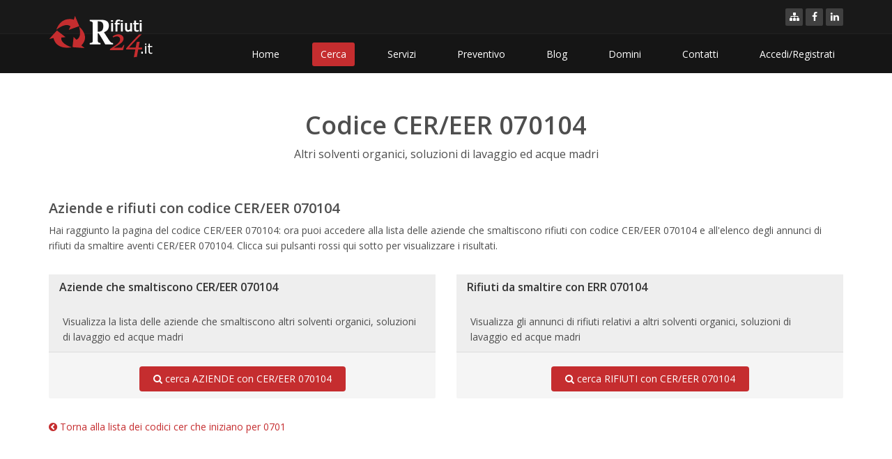

--- FILE ---
content_type: text/html; charset=UTF-8
request_url: https://www.rifiuti24.it/cer/070104/altri-solventi-organici-soluzioni-di-lavaggio-ed-acque-madri.html
body_size: 4643
content:
<!DOCTYPE html PUBLIC "-//W3C//DTD XHTML 1.0 Transitional//EN" "http://www.w3.org/TR/xhtml1/DTD/xhtml1-transitional.dtd">
<html xmlns="http://www.w3.org/1999/xhtml" lang="it-it">
<head prefix="og: http://ogp.me/ns# fb: http://ogp.me/ns/fb# product: http://ogp.me/ns/product#">

    <meta charset="utf-8">

	<meta property="fb:app_id" content="1304698942955019" />
	<meta property="og:site_name" content="Rifiuti24.it" />
	<meta property="og:type" content="website" />
	<meta property="og:locale" content="it_IT" />
	<meta property="og:title" content="Codice cer 070104 - altri solventi organici, soluzioni di lavaggio ed acque madri" />
	<meta property="og:url" content="https://www.rifiuti24.it/cer/070104/altri-solventi-organici-soluzioni-di-lavaggio-ed-acque-madri.html" />
	<meta property="og:description" content="Codice cer 070104 relativo a altri solventi organici, soluzioni di lavaggio ed acque madri" / >
	<meta property="og:image" content="" />
	<meta property="og:image:width" content="450" />
	<meta property="og:image:height" content="450" />

	<meta name="viewport" content="width=device-width, initial-scale=1, maximum-scale=1">
    <meta name="keywords" content="">
    <meta name="description" content="Codice cer 070104 relativo a altri solventi organici, soluzioni di lavaggio ed acque madri">
    <!-- meta name="author" content="" -->
    <title>Codice cer 070104 - altri solventi organici, soluzioni di lavaggio ed acque madri - Rifiuti24.it</title>

	<!-- core CSS -->
    <link href="/ui/css/bootstrap.min.css" rel="stylesheet">
    <link href="//maxcdn.bootstrapcdn.com/font-awesome/4.7.0/css/font-awesome.min.css" rel="stylesheet">
    <link href="/ui/css/animate.min.css" rel="stylesheet">
    <link href="/ui/css/prettyPhoto.css" rel="stylesheet">
    <link href="/ui/css/style.css?cache=35" rel="stylesheet">
    <link href="/ui/css/responsive.css" rel="stylesheet">
    <link href="/ui/css/bootstrap-multiselect.css" rel="stylesheet">
    <link href="/ui/js/bootstrap-switch/css/bootstrap3/bootstrap-switch.css" rel="stylesheet">
    <!--[if lt IE 9]>
    <script src="js/html5shiv.js"></script>
    <script src="js/respond.min.js"></script>
    <![endif]-->
    <link rel="shortcut icon" href="/ui/images/ico/recycle_arrow.png">
    <link rel="apple-touch-icon-precomposed" sizes="144x144" href="/ui/images/ico/recycle_arrow_144.png">
    <link rel="apple-touch-icon-precomposed" sizes="114x114" href="/ui/images/ico/recycle_arrow_114.png">
    <link rel="apple-touch-icon-precomposed" sizes="72x72" href="/ui/images/ico/recycle_arrow_72.png">
    <link rel="apple-touch-icon-precomposed" href="/ui/images/ico/recycle_arrow_57.png">

    <link rel="stylesheet" href="https://cdn.jsdelivr.net/gh/orestbida/cookieconsent@3.0.1/dist/cookieconsent.css">

    <!-- include files css custom -->
            <link href="/app/views/cerca/cer.css?cache=35" rel="stylesheet">
            <link href="/app/views/../../ui/js/magicsuggest/magicsuggest-min.css?cache=35" rel="stylesheet">
            <link href="/app/views/../../ui/js/sumoselect/sumoselect.r24.css?cache=35" rel="stylesheet">
    
    <link rel="stylesheet" href="/ui/js/owlcarousel/assets/owl.carousel.min.css">
	<link rel="stylesheet" href="/ui/js/owlcarousel/assets/owl.theme.default.min.css">


    <style>
        #cc-main {
        /** Change font **/
        --cc-font-family: Roboto;

        /** Change button primary color to black **/
        --cc-btn-primary-bg: #000000;
        --cc-btn-primary-border-color: #000000;
        --cc-btn-primary-hover-bg: #c52d2f;
        --cc-btn-primary-hover-border-color: #c52d2f;

        /** Also make toggles the same color as the button **/
        --cc-toggle-on-bg: var(--cc-btn-primary-bg);

        /** Make the buttons a bit rounder **/
        --cc-btn-border-radius: 10px;
    }
    </style

	<!-- Facebook Pixel Code -->
	<script type="text/plain" data-category="ads">
		!function(f,b,e,v,n,t,s)
		{if(f.fbq)return;n=f.fbq=function(){n.callMethod?
		n.callMethod.apply(n,arguments):n.queue.push(arguments)};
		if(!f._fbq)f._fbq=n;n.push=n;n.loaded=!0;n.version='2.0';
		n.queue=[];t=b.createElement(e);t.async=!0;
		t.src=v;s=b.getElementsByTagName(e)[0];
		s.parentNode.insertBefore(t,s)}(window, document,'script',
		'https://connect.facebook.net/en_US/fbevents.js');
		fbq('init', '1775008805943438');
		fbq('track', 'PageView');
	</script>
	<noscript><img height="1" width="1" style="display:none" src="https://www.facebook.com/tr?id=1775008805943438&ev=PageView&noscript=1" /></noscript>
	<!-- End Facebook Pixel Code -->
</head><!--/head-->

<body class="homepage">
	<div class="visible-print" style="position:fixed; width:100%; text-align:center;">
		<img src="/ui/images/paypal/logo_r24_paypal.png" style="height: 60px;" />
	</div>

    <header id="header">
        <nav class="navbar navbar-inverse navbar-fixed-top smoothscroll" role="banner">
            <div class="top-bar">
                <div class="container">
                    <div class="row">
                        <div class="col-sm-6 col-xs-4">
                            <!-- div class="top-number"><p><i class="fa fa-phone-square"></i> <a href="tel:+390498829581" style="color: #fff;">+39 049 88 29 581</a></p></div -->
                        </div>
                        <div class="col-sm-6 col-xs-8">
                            <div class="social">
                                <ul class="social-share">
                                        <!-- li><a href="/servizi/acquista" title="servizi premium rifiuti"><i class="fa fa-shopping-bag"></i></a></li -->
                                        <li><a href="/econetwork" title="portali tematiche ambientali"><i class="fa fa-sitemap"></i></a></li>
                                        <li><a href="https://www.facebook.com/Rifiuti24.it" target="blank"><i class="fa fa-facebook"></i></a></li>
                                        <li><a href="https://www.linkedin.com/showcase/rifiuti24/posts/?feedView=all" target="blank"><i class="fa fa-linkedin" target="blank"></i></a></li>
                                </ul>
                                <!--
                                <div class="search">
                                        <form role="form">
                                                <input type="text" class="search-form" autocomplete="off" placeholder="Ricerca">
                                                <i class="fa fa-search"></i>
                                        </form>
                                </div>
                                -->
                            </div>
                        </div>
                    </div>
                </div><!--/.container-->
            </div><!--/.top-bar-->

            <div class="container">
                <div class="navbar-header">
                    <button type="button" class="navbar-toggle" data-toggle="collapse" data-target=".navbar-collapse">
                        <span class="sr-only">Toggle navigation</span>
                        <span class="icon-bar"></span>
                        <span class="icon-bar"></span>
                        <span class="icon-bar"></span>
                    </button>
                    <a class="navbar-brand" href="/"><img src="/ui/images/logo.png" alt="logo" style="margin-top: -32px;"></a>
                </div>

                <div class="collapse navbar-collapse navbar-right">
                    <ul class="nav navbar-nav">
                        <!-- Menu -->
                        <li><a href="/" > Home</a></li>
<li><a href="/cerca"  class="selected_menu_voice" > Cerca</a></li>
<li><a href="/servizi" > Servizi</a></li>
<li><a href="/quote" > Preventivo</a></li>
<li><a href="/servizi/blog" > Blog</a></li>
<li><a href="/domini" > Domini</a></li>
<li><a href="/contatti" > Contatti</a></li>
<li><a href="/login" > Accedi/Registrati</a></li>

                        <!-- Menu -->
                    </ul>
                </div>
            </div><!--/.container-->
        </nav><!--/nav-->

    </header><!--/header-->
    <div id="body_before"></div>

    <section>
	<div class="container">
		<div class="center">
			<h1>Codice CER/EER 070104</h1>
			<p class="lead">Altri solventi organici, soluzioni di lavaggio ed acque madri</p>
		</div>



		<h2>Aziende e rifiuti con codice CER/EER 070104</h2>
		<p>
			Hai raggiunto la pagina del codice CER/EER 070104: ora puoi accedere alla lista delle aziende che smaltiscono
			rifiuti con codice CER/EER 070104 e all'elenco degli annunci di rifiuti da smaltire aventi CER/EER 070104.
			Clicca sui pulsanti rossi qui sotto per visualizzare i risultati.
		</p>

		<div class="spacer_20v"></div>


		<div class="row">

			<div class="col-xs-12 col-md-6">
				<div class="panel panel-default">
					<div class="panel-heading"> <h2 class="panel-title">Aziende che smaltiscono CER/EER 070104</h2></div>
					<div class="panel-body panel_codicecer" style="height: 140px;">Visualizza la lista delle aziende che smaltiscono altri solventi organici, soluzioni di lavaggio ed acque madri</div>
					<div class="panel-footer clearfix">
						<div class="text-center">
							<a href="/imprese?cer_codice[]=070104&testo=&submit_btn" class="btn btn-primary"><i class="fa fa-search"></i> cerca AZIENDE con CER/EER 070104</a>
						</div>
					</div>
				</div>
			</div>

			<div class="col-xs-12 col-md-6">
				<div class="panel panel-default">
					<div class="panel-heading"> <h2 class="panel-title">Rifiuti da smaltire con ERR 070104</a></h2></div>
					<div class="panel-body panel_codicecer" style="height: 140px;">Visualizza gli annunci di rifiuti relativi a altri solventi organici, soluzioni di lavaggio ed acque madri</div>
					<div class="panel-footer clearfix">
						<div class="text-center">
							<a href="/annunci?cer_codice[]=070104&testo=&submit_btn" class="btn btn-primary"><i class="fa fa-search"></i> cerca RIFIUTI con CER/EER 070104</a>
						</div>
					</div>
				</div>
			</div>
		</div>

		<div class="spacer_10v"></div>

		<p><a href="/cer/0701/rifiuti-della-produzione-formulazione-fornitura-ed-uso-di-prodotti-chimici-organici-di-base.html#codicicer"><i class="fa fa-chevron-circle-left"></i>
			Torna alla lista dei codici cer che iniziano per 0701</a></p>


	</div>
</section>

    <section id="bottom">
        <div class="container wow fadeInDown" data-wow-duration="1000ms" data-wow-delay="600ms">
            <div class="row">
                <div class="col-md-3 col-sm-6 col-xs-6">
                    <div class="widget">
                        <div class="footer-menu-title">Rifiuti24</div>
                        <ul>
                            <li><a href="/chi-siamo">Chi Siamo</a></li>
                            <li><a href="/nostri-banner">I nostri Banner</a></li>
                            <li><a href="/cookies">Cookies</a> - <a href="#" data-cc="c-settings" onclick="CookieConsent.showPreferences();" aria-haspopup="dialog">gestisci consenso</a></li>
                            <li><a href="/privacy">Privacy e Tratt. dati</a></li>
                            <li><a href="/condizioni-utilizzo">Condizioni di utilizzo</a></li>
                        </ul>
                    </div>
                </div><!--/.col-md-3-->

                <div class="col-md-3 col-sm-6 col-xs-6">
                    <div class="widget">
                        <div class="footer-menu-title">Supporto</div>
                        <ul>
                            <li><a href="/faq">FAQ</a></li>
                            <li><a href="/servizi/blog">Blog rifiuti</a></li>
                            <li><a href="/links-utili">Link utili</a></li>
                            <li><a href="/guida">Consigli per l'uso</a></li>
                            <li><a href="/econetwork">Eco-Network</a></li>
                        </ul>
                    </div>
                </div><!--/.col-md-3-->

				<div class="clearfix visible-xs-block" style="padding:20px;" /></div>

                <div class="col-md-3 col-sm-6 col-xs-6">
                    <div class="widget">
                        <div class="footer-menu-title">Servizi</div>
                        <ul>
                            <li><a href="/servizi/tickets">Tickets online</a></li>
                            <li><a href="/servizi/videocorsi-webinar">Video Corsi e Webinar</a></li>
                            <li><a href="/servizi/ebook-ambiente">e-Book Ambiente</a></li>
                            <li><a href="/software-gestione-rifiuti">Software Gestione Rifiuti</a></li>
                            <li><a href="/servizi/annunci">Annunci rifiuti</a></li>
                        </ul>
                    </div>
                </div><!--/.col-md-3-->

                <div class="col-md-3 col-sm-6 col-xs-6">
                    <div class="widget">
                        <div class="footer-menu-title">Partners</div>
                        <ul>
							<li><a href="/collabora-con-noi">Collabora con Noi</a></li>
                            <!--<li><a rel="nofollow" href="http://www.cs-legal.it" target="_partner">Studio Leg. Casarrubia</a></li>
                            <li><a rel="nofollow" href="http://www.ambiente-rifiuti.com" target="_partner">Ambiente-Rifiuti</a></li>-->
                            <!-- li><a rel="nofollow" href="http://www.dgsaconsulenze.com" target="_partner">DGSA Consulenze</a></li -->
                            <li><a rel="nofollow" href="http://www.sistriforum.com" target="_partner">Sistri Forum</a></li>
                            <li><a rel="nofollow" href="http://www.raeepadova.it" target="_partner">RAEE srl</a></li>
                        </ul>
                    </div>
                </div><!--/.col-md-3-->
            </div>
        </div>
    </section><!--/#bottom-->

    <footer id="footer" class="midnight-blue">
        <div class="container">
            <div class="row">
                <div class="center col-sm-12">
					<p>
Copyright &copy; 2026 Raee Srl - <a href="/sitemap.xml" style="color: #777;">Sitemap</a><br>
Viale dell'industria, 23 - 35129 Padova<br>
P.I. 04383290287 - Numero REA: PD 384982 - Capitale Sociale &euro; 10.000,00 i.v.
					</p>
                </div>
            </div>
        </div>
    </footer><!--/#footer-->

    <!-- javascript base + tema Corlate -->
    <script src="/ui/js/jquery.js"></script>
    <script src="/ui/js/bootstrap.min.js"></script>

    <script src="/ui/js/jquery.prettyPhoto.js"></script>
    <script src="/ui/js/jquery.isotope.min.js"></script>
    <script src="/ui/js/rifiuti24.js"></script>
    <script src="/ui/js/wow.min.js"></script>
    <script src="/ui/js/bootstrap-switch/js/bootstrap-switch.js"></script>

	<!-- simple slider -->
	<script src="/ui/js/ResponsiveSlides/responsiveslides.min.js"></script>
	<link href="/ui/js/ResponsiveSlides/responsiveslides.css" rel="stylesheet">
	<link href="/ui/js/ResponsiveSlides/demo/themes/basic.css" rel="stylesheet">

    <!-- FormValidation.io -->
    <script src="/ui/js/formValidation.io/formValidation.min.js"></script>
    <script src="/ui/js/formValidation.io/bootstrap.min.js"></script>
    <script src="/ui/js/formValidation.io/it_IT.js"></script>

    <!-- google re-captcha -->
    <script src='https://www.google.com/recaptcha/api.js'></script>

	<!-- include files javascript custom -->
			 <script src="/app/views/cerca/cer.js?cache=35"></script>
			 <script src="/app/views/../../ui/js/regioni_province.js?cache=35"></script>
			 <script src="/app/views/../../ui/js/magicsuggest/magicsuggest-min.js?cache=35"></script>
			 <script src="/app/views/../../ui/js/sumoselect/jquery.sumoselect.min.js?cache=35"></script>
	
	<script src="/ui/js/owlcarousel/owl.carousel.js"></script>

    <script type="module" src="/ui/js/cookieconsent-config.js"></script>

	
	<script type="text/javascript" id="src-mltchnl" src="https://form-multichannel.emailsp.com/forms/1057/match/ee1e9c1b-8b05-43a0-b76c-0d0db9bc7b99/56389"></script>
	<div id="frm-mltchnl"></div>


	<!-- Global Site Tag (gtag.js) - Google Analytics -->
	<script async src="https://www.googletagmanager.com/gtag/js?id=UA-75491572-1"  type="text/plain" data-category="analytics"></script>
	<script>
		window.dataLayer = window.dataLayer || [];
		function gtag(){dataLayer.push(arguments)};
		gtag('js', new Date());
		gtag('config', 'UA-75491572-1');
	</script>

</body>
</html>


--- FILE ---
content_type: text/css
request_url: https://www.rifiuti24.it/app/views/cerca/cer.css?cache=35
body_size: 259
content:

div.images_wrapper {
	/*text-align: center;*/
}

div.image_wrapper.thumb {
	border: 1px solid #ccc;
	height: 250px;
	width: 250px;
	padding: 5px;
	margin: 5px;
	display: inline-block;
	vertical-align: top;
	text-align: center;
	position: relative;
}

div.image_wrapper.thumb span {
	margin: 0;
}

div.image_wrapper.thumb img {
	width: auto;
	margin: auto;
	padding: 10px;
	max-height: 100%;
	max-width: 100%;
	position: absolute;
	left: -100%;
	right: -100%;
	top: -100%;
	bottom: -100%;
	margin: auto;
}

--- FILE ---
content_type: application/javascript
request_url: https://www.rifiuti24.it/ui/js/cookieconsent-config.js
body_size: 3794
content:
import 'https://cdn.jsdelivr.net/gh/orestbida/cookieconsent@3.0.1/dist/cookieconsent.umd.js';

/**
 * All config. options available here:
 * https://cookieconsent.orestbida.com/reference/configuration-reference.html
 */
CookieConsent.run({

    // root: 'body',
    // autoShow: true,
    // disablePageInteraction: true,
    // hideFromBots: true,
    // mode: 'opt-in',
    // revision: 0,
    autoclear_cookies: true,                   // default: false
    cookie_name: 'cc_cookie',             // default: 'cc_cookie'
    cookie_expiration: 365,                    // default: 182
    page_scripts: true,                         // default: false
    mode: 'opt-in',

    cookie: {
        name: 'cc_cookie',
        domain: 'rifiuti24.it',
        path: '/',
        sameSite: "Lax",
        expiresAfterDays: 182,
    },

    // https://cookieconsent.orestbida.com/reference/configuration-reference.html#guioptions
    guiOptions: {
        consentModal: {
            layout: 'cloud inline',
            position: 'bottom center',
            equalWeightButtons: true,
            flipButtons: false
        },
        preferencesModal: {
            layout: 'box',
            equalWeightButtons: true,
            flipButtons: false
        }
    },

    onFirstConsent: ({ cookie }) => {
        //console.log('onFirstConsent fired', cookie);
    },

    onConsent: ({ cookie }) => {
        //console.log('onConsent fired!', cookie)
    },

    onChange: ({ changedCategories, changedServices }) => {
        console.log('onChange fired!', changedCategories, changedServices);
        if (changedCategories.includes('analytics')) {
            if (!CookieConsent.acceptedCategory('analytics')) {
                // Analytics category was just disabled
                CookieConsent.eraseCookies(['_gid', /^_ga/]);
                //console.log(changedCategories, 'erased!');
            }
        }
        if (changedCategories.includes('ads')) {
            if (!CookieConsent.acceptedCategory('ads')) {
                // Analytics category was just disabled
                CookieConsent.eraseCookies('_fbp');
                //console.log(changedCategories, 'erased!');
            }
        }
    },

    onModalReady: ({ modalName }) => {
        //console.log('ready:', modalName);
    },

    onModalShow: ({ modalName }) => {
        //console.log('visible:', modalName);
    },

    onModalHide: ({ modalName }) => {
        //console.log('hidden:', modalName);
    },

    categories: {
        necessary: {
            enabled: true,  // this category is enabled by default
            readOnly: true  // this category cannot be disabled
        },
        analytics: {
            autoClear: {
                cookies: [
                    {
                        name: /^_ga/,   // regex: match all cookies starting with '_ga'
                    },
                    {
                        name: '_gid',   // string: exact cookie name
                    }
                ]
            },
        },
        ads: {
            autoClear: {
                cookies: [
                    {
                        name: '_fbp',   // string: exact cookie name
                    }
                ]
            },
        }
    },

    language: {
        default: 'it',
        translations: {
            en: {
                consentModal: {
                    title: 'We use cookies',
                    description: 'Lorem ipsum dolor sit amet, consectetur adipiscing elit, sed do eiusmod tempor incididunt ut labore et dolore magna aliqua',
                    acceptAllBtn: 'Accept all',
                    acceptNecessaryBtn: 'Reject all',
                    showPreferencesBtn: 'Manage Individual preferences',
                    // closeIconLabel: 'Reject all and close modal',
                    footer: `
                        <a href="#path-to-impressum.html" target="_blank">Impressum</a>
                        <a href="#path-to-privacy-policy.html" target="_blank">Privacy Policy</a>
                    `,
                },
                preferencesModal: {
                    title: 'Manage cookie preferences',
                    acceptAllBtn: 'Accept all',
                    acceptNecessaryBtn: 'Reject all',
                    savePreferencesBtn: 'Accept current selection',
                    closeIconLabel: 'Close modal',
                    serviceCounterLabel: 'Service|Services',
                    sections: [
                        {
                            title: 'Your Privacy Choices',
                            description: `In this panel you can express some preferences related to the processing of your personal information. You may review and change expressed choices at any time by resurfacing this panel via the provided link. To deny your consent to the specific processing activities described below, switch the toggles to off or use the “Reject all” button and confirm you want to save your choices.`,
                        },
                        {
                            title: 'Strictly Necessary',
                            description: 'These cookies are essential for the proper functioning of the website and cannot be disabled.',

                            //this field will generate a toggle linked to the 'necessary' category
                            linkedCategory: 'necessary',
                            cookieTable: {
                                caption: 'Cookie table',
                                headers: {
                                    name: 'Cookie',
                                    domain: 'Domain',
                                    exp: 'Expiration',
                                    desc: 'Description'
                                },
                                body: [
                                    {
                                        name: 'R24_SESSION',
                                        domain: location.hostname,
                                        exp: '1 year',
                                        desc: 'Used to track some site\'s session data.',
                                    },
                                    {
                                        name: 'sid',
                                        domain: location.hostname,
                                        exp: '1 year',
                                        desc: 'Used to identify user session.',
                                    },
                                    {
                                        name: 'cc_cookie',
                                        domain: location.hostname,
                                        exp: '1 year',
                                        desc: 'Used to set user privacy data conset.',
                                    }
                                ]
                            }
                        },
                        {
                            title: 'Performance and Analytics',
                            description: 'These cookies collect information about how you use our website. All of the data is anonymized and cannot be used to identify you.',
                            linkedCategory: 'analytics',
                            cookieTable: {
                                caption: 'Cookie table',
                                headers: {
                                    name: 'Cookie',
                                    domain: 'Domain',
                                    exp: 'Expiration',
                                    desc: 'Description'
                                },
                                body: [
                                    {
                                        name: '_ga_*',
                                        domain: location.hostname,
                                        exp: '1 year',
                                        desc: '	Google Analytics sets this cookie to store and count page views.',
                                    },
                                    {
                                        name: '_ga',
                                        domain: location.hostname,
                                        exp: '1 year',
                                        desc: 'The _ga cookie, installed by Google Analytics, calculates visitor, session and campaign data and also keeps track of site usage for the site\'s analytics report. The cookie stores information anonymously and assigns a randomly generated number to recognize unique visitors.',
                                    },
                                    {
                                        name: '_gid',
                                        domain: location.hostname,
                                        exp: '1 year',
                                        desc: 'Installed by Google Analytics, _gid cookie stores information on how visitors use a website, while also creating an analytics report of the website\'s performance. Some of the data that are collected include the number of visitors, their source, and the pages they visit anonymously.',
                                    },
                                    {
                                        name: '_gat_gtag_UA_*',
                                        domain: location.hostname,
                                        exp: '1 minute',
                                        desc: 'Google Analytics sets this cookie to store a unique user ID.'
                                    }
                                ]
                            }
                        },
                        {
                            title: 'Targeting and Advertising',
                            description: 'These cookies are used to make advertising messages more relevant to you and your interests. The intention is to display ads that are relevant and engaging for the individual user and thereby more valuable for publishers and third party advertisers.',
                            linkedCategory: 'ads',
                            cookieTable: {
                                caption: 'Cookie table',
                                headers: {
                                    name: 'Cookie',
                                    domain: 'Domain',
                                    exp: 'Expiration',
                                    desc: 'Description'
                                },
                                body: [
                                    {
                                        name: '_fbp',
                                        domain: location.hostname,
                                        exp: '3 months',
                                        desc: 'Facebook sets this cookie to store and track interactions.',
                                    }
                                ]
                            }
                        },
                        {
                            title: 'More information',
                            description: 'For any queries in relation to my policy on cookies and your choices, please <a href="#contact-page">contact us</a>'
                        }
                    ]
                }
            },

            it: {
                consentModal: {
                    title: 'Utilizzo dei cookies',
                    description: 'Questo sito utilizza cookie essenziali per garantirne il corretto funzionamento e cookie di tracciamento per capire come interagisci con esso. Questi ultimi saranno attivi solo previo consenso.',
                    acceptAllBtn: 'Accetta tutto',
                    acceptNecessaryBtn: 'Rifiuta tutto',
                    showPreferencesBtn: 'Preferenze individuali',
                    // closeIconLabel: 'Reject all and close modal',
                    footer: `
                        <a href="/privacy" target="_blank">Privacy e trattamento dei dati</a>
                    `,
                },
                preferencesModal: {
                    title: 'Gestione preferenze cookie',
                    acceptAllBtn: 'Accetta tutto',
                    acceptNecessaryBtn: 'Rifiuta tutto',
                    savePreferencesBtn: 'Accetta le selezioni correnti',
                    closeIconLabel: 'Chiudi questa finestra',
                    serviceCounterLabel: 'Service|Services',
                    sections: [
                        {
                            title: 'Le tue scelte sulla privacy',
                            description: `In questo pannello potrai esprimere alcune preferenze relative al trattamento dei tuoi dati personali. Puoi rivedere e modificare le scelte espresse in qualsiasi momento riapparendo questo pannello tramite il collegamento fornito. Per negare il tuo consenso alle specifiche attività di trattamento descritte di seguito, disattiva i pulsanti o utilizza il pulsante "Rifiuta tutto" e conferma di voler salvare le tue scelte.`,
                        },
                        {
                            title: 'Strettamente necessari',
                            description: 'Questi cookie sono essenziali per il corretto funzionamento del mio sito web. Senza questi cookie, il sito Web non funzionerebbe correttamente',
                            //this field will generate a toggle linked to the 'necessary' category
                            linkedCategory: 'necessary',
                            cookieTable: {
                                caption: 'Cookie table',
                                headers: {
                                    name: 'Cookie',
                                    domain: 'Dominio',
                                    exp: 'Scadenza',
                                    desc: 'Descrizione'
                                },
                                body: [
                                    {
                                        name: 'R24_SESSION',
                                        domain: location.hostname,
                                        exp: '1 anno',
                                        desc: 'Usato per il tracking dei dati di sessione del sito.',
                                    },
                                    {
                                        name: 'sid',
                                        domain: location.hostname,
                                        exp: '1 anno',
                                        desc: 'Usato per identificare la sesione utente.',
                                    },
                                    {
                                        name: 'cc_cookie',
                                        domain: location.hostname,
                                        exp: '1 anno',
                                        desc: 'Usato per la gestione del consenso alla privacy delll\'utente.',
                                    }
                                ]
                            }
                        },
                        {
                            title: 'Cookie di performance e analytics',
                            description: 'Questi cookie raccolgono informazioni su come utilizzi il nostro sito web. Tutti i dati sono resi anonimi e non possono essere utilizzati per identificarti.',
                            linkedCategory: 'analytics',
                            cookieTable: {
                                caption: 'Cookie table',
                                headers: {
                                    name: 'Cookie',
                                    domain: 'Dominio',
                                    exp: 'Scadenza',
                                    desc: 'Descrizione'
                                },
                                body: [
                                    {
                                        name: '_ga_*',
                                        domain: location.hostname,
                                        exp: '1 anno',
                                        desc: 'Google Analytics imposta questo cookie per memorizzare e contare le visualizzazioni di pagina.',
                                    },
                                    {
                                        name: '_ga',
                                        domain: location.hostname,
                                        exp: '1 anno',
                                        desc: 'Il cookie _ga, installato da Google Analytics, calcola i dati dei visitatori, della sessione e della campagna e tiene traccia anche dell\'utilizzo del sito per il report analitico del sito. Il cookie memorizza le informazioni in modo anonimo e assegna un numero generato in modo casuale per riconoscere i visitatori unici.',
                                    },
                                    {
                                        name: '_gid',
                                        domain: location.hostname,
                                        exp: '1 anno',
                                        desc: 'Installato da Google Analytics, il cookie _gid memorizza informazioni su come i visitatori utilizzano un sito Web, creando allo stesso tempo un rapporto analitico sulle prestazioni del sito Web. Alcuni dei dati raccolti includono il numero di visitatori, la loro provenienza e le pagine visitate in modo anonimo.',
                                    },
                                    {
                                        name: '_gat_gtag_UA_*',
                                        domain: location.hostname,
                                        exp: '1 minuto',
                                        desc: 'Google Analytics imposta questo cookie per memorizzare un ID utente univoco.'
                                    }
                                ]
                            }
                        },
                        {
                            title: 'Cookie pubblicitari e di targeting',
                            description: 'Questi cookie vengono utilizzati per rendere i messaggi pubblicitari più pertinenti per te e i tuoi interessi. L\'intenzione è quella di visualizzare annunci pertinenti e coinvolgenti per il singolo utente e quindi più preziosi per editori e inserzionisti di terze parti.',
                            linkedCategory: 'ads',
                            cookieTable: {
                                caption: 'Cookie table',
                                headers: {
                                    name: 'Cookie',
                                    domain: 'Dominio',
                                    exp: 'Scadenza',
                                    desc: 'Descrizione'
                                },
                                body: [
                                    {
                                        name: '_fbp',
                                        domain: location.hostname,
                                        exp: '3 mesi',
                                        desc: 'Facebook imposta questo cookie per memorizzare e tracciare le iterazioni con l\'utente.',
                                    }
                                ]
                            }
                        },
                        {
                            title: 'Maggiori informazioni',
                            description: 'Per qualsiasi domanda in relazione alla nostra politica sui cookie e alle tue scelte, per favore <a class="cc-link" href="/contatti">contattaci</a>.',
                        }
                    ]
                }
            }
        }
    }
});


--- FILE ---
content_type: application/javascript
request_url: https://www.rifiuti24.it/ui/js/rifiuti24.js
body_size: 2237
content:
$(document).ready(function () {

	$(".owl-carousel").owlCarousel({
		loop: true,
		margin: 10,
		nav: true,
		autoplay: true,
		autoplayTimeout: 5000,
		navText: ['<i class="fa fa-3x fa-arrow-circle-left" aria-hidden="true"></i>', '<i class="fa fa-3x fa-arrow-circle-right" aria-hidden="true"></i>'],
		responsive: {
			0: {
				items: 1
			}
		}
	});

	$('[data-toggle="tooltip"]').tooltip();
    /*
	var Tawk_API = Tawk_API || {}, Tawk_LoadStart = new Date();
	(function () {
		var s1 = document.createElement("script"), s0 = document.getElementsByTagName("script")[0];
		s1.async = true;
		s1.src = 'https://embed.tawk.to/5daf73f678ab74187a5afcec/default';
		s1.charset = 'UTF-8';
		s1.setAttribute('crossorigin', '*');
		s0.parentNode.insertBefore(s1, s0);
	})();*/

});


// bootstrap 3
function findBootstrapEnvironment() {
	var envs = ['xs', 'sm', 'md', 'lg'];

	var $el = $('<div>');
	$el.appendTo($('body'));

	for (var i = envs.length - 1; i >= 0; i--) {
		var env = envs[i];

		$el.addClass('hidden-' + env);
		if ($el.is(':hidden')) {
			$el.remove();
			return env;
		}
	}
}

// bootstrap 2
/*
function findBootstrapEnvironment() {
    var envs = ['phone', 'tablet', 'desktop'];

    var $el = $('<div>');
    $el.appendTo($('body'));

    for (var i = envs.length - 1; i >= 0; i--) {
        var env = envs[i];

        $el.addClass('hidden-'+env);
        if ($el.is(':hidden')) {
            $el.remove();
            return env;
        }
    }
}
*/

jQuery(function ($) {
	'use strict',

	//#main-slider
	/*
	$(function(){
		$('.carousel').carousel({
			interval: 8000
		});
	});
	*/



	/*
		// usata su g.i.
		$(".carousel-inner").swipe( {
			//Generic swipe handler for all directions
			swipeLeft:function(event, direction, distance, duration, fingerCount) {
				$(this).parent().carousel('next');
			},
			swipeRight: function() {
				$(this).parent().carousel('prev');
			},
			threshold:0
		});
	*/

	// accordion
	$('.accordion-toggle').on('click', function () {
		$(this).closest('.panel-group').children().each(function () {
			$(this).find('>.panel-heading').removeClass('active');
		});

		$(this).closest('.panel-heading').toggleClass('active');
	});

	//Initiat WOW JS
	new WOW().init();

	// portfolio filter
	$(window).load(function () {
		'use strict';
		var $portfolio_selectors = $('.portfolio-filter >li>a');
		var $portfolio = $('.portfolio-items');
		$portfolio.isotope({
			itemSelector: '.portfolio-item',
			layoutMode: 'fitRows'
		});

		$portfolio_selectors.on('click', function () {
			$portfolio_selectors.removeClass('active');
			$(this).addClass('active');
			var selector = $(this).attr('data-filter');
			$portfolio.isotope({ filter: selector });
			return false;
		});
	});

	// Contact form
	var form = $('#main-contact-form');
	form.submit(function (event) {
		event.preventDefault();
		var form_status = $('<div class="form_status"></div>');
		$.ajax({
			url: $(this).attr('action'),

			beforeSend: function () {
				form.prepend(form_status.html('<p><i class="fa fa-spinner fa-spin"></i> Email is sending...</p>').fadeIn());
			}
		}).done(function (data) {
			form_status.html('<p class="text-success">' + data.message + '</p>').delay(3000).fadeOut();
		});
	});


	//goto top
	$('.gototop').click(function (event) {
		event.preventDefault();
		$('html, body').animate({
			scrollTop: $("body").offset().top
		}, 500);
	});

	//Pretty Photo
	$("a[rel^='prettyPhoto']").prettyPhoto({
		social_tools: false
	});
});

function getTodayDate(format = "YYYY-MM-DD") {
    const d = new Date();

    const map = {
        YYYY: d.getFullYear(),
        MM: String(d.getMonth() + 1).padStart(2, '0'),
        DD: String(d.getDate()).padStart(2, '0')
    };

    return format.replace(/YYYY|MM|DD/g, match => map[match]);
}

// Funzione per controllare se una stringa è una data valida YYYY-MM-DD
function isValidISODate(dateString) {
    const regex = /^\d{4}-\d{2}-\d{2}$/;
    if (!regex.test(dateString)) return false;

    const [year, month, day] = dateString.split('-').map(Number);
    const date = new Date(dateString);
    return date.getFullYear() === year && 
           date.getMonth() + 1 === month && 
           date.getDate() === day;
}
// Funzione per controllare se una stringa è una data valida DD/MM/YYYY
function isValidItalianDate(dateString) {
    const regex = /^\d{2}\/\d{2}\/\d{4}$/;
    if (!regex.test(dateString)) return false;

    const [day, month, year] = dateString.split('/').map(Number);
    const date = new Date(year, month - 1, day);
    return date.getFullYear() === year && 
           date.getMonth() + 1 === month && 
           date.getDate() === day;
}

// Funzione per convertire DD/MM/YYYY in YYYY-MM-DD
function italianToISO(dateString) {
    const [day, month, year] = dateString.split('/').map(Number);
    return `${year}-${String(month).padStart(2,'0')}-${String(day).padStart(2,'0')}`;
}

/**
 * Aggiunge N anni a una data YYYY-MM-DD
 * @param {string} dateString - data in formato ISO (YYYY-MM-DD)
 * @param {number} years - numero di anni da aggiungere (default 1)
 * @param {string} format - formato di output (default 'YYYY-MM-DD')
 * @returns {string}
 */
function addYears(dateString, years = 1, format = 'YYYY-MM-DD') {
    const [year, month, day] = dateString.split('-').map(Number);

    const targetYear = year + years;
    const targetMonth = month - 1;

    // ultimo giorno del mese target
    const lastDayOfTargetMonth = new Date(
        targetYear,
        targetMonth + 1,
        0
    ).getDate();

    const targetDay = Math.min(day, lastDayOfTargetMonth);

    const result = new Date(
        targetYear,
        targetMonth,
        targetDay
    );

    const map = {
        YYYY: result.getFullYear(),
        MM: String(result.getMonth() + 1).padStart(2, '0'),
        DD: String(result.getDate()).padStart(2, '0')
    };

    return format.replace(/YYYY|MM|DD/g, token => map[token]);
}
